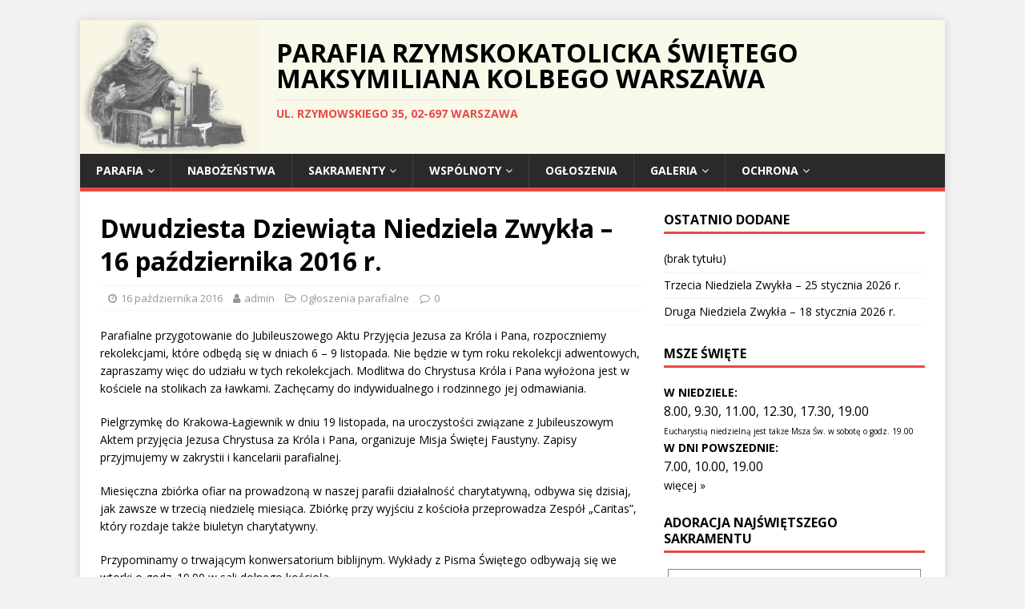

--- FILE ---
content_type: text/html; charset=UTF-8
request_url: https://www.parafia-maksymilian.waw.pl/dwudziesta-dziewiata-niedziela-zwykla-16-pazdziernika-2016-r/
body_size: 13507
content:
<!DOCTYPE html>
<html class="no-js" lang="pl-PL">
<head>
<meta charset="UTF-8">
<meta name="viewport" content="width=device-width, initial-scale=1.0">
<link rel="profile" href="https://gmpg.org/xfn/11" />
<link rel="pingback" href="https://www.parafia-maksymilian.waw.pl/xmlrpc.php" />
<title>Dwudziesta Dziewiąta Niedziela Zwykła &#8211; 16 października 2016 r. &#8211; Parafia Rzymskokatolicka  Świętego Maksymiliana Kolbego Warszawa</title>
<meta name='robots' content='max-image-preview:large' />
	<style>img:is([sizes="auto" i], [sizes^="auto," i]) { contain-intrinsic-size: 3000px 1500px }</style>
	<link rel='dns-prefetch' href='//fonts.googleapis.com' />
<link rel="alternate" type="application/rss+xml" title="Parafia Rzymskokatolicka  Świętego Maksymiliana Kolbego Warszawa &raquo; Kanał z wpisami" href="https://www.parafia-maksymilian.waw.pl/feed/" />
<link rel="alternate" type="application/rss+xml" title="Parafia Rzymskokatolicka  Świętego Maksymiliana Kolbego Warszawa &raquo; Kanał z komentarzami" href="https://www.parafia-maksymilian.waw.pl/comments/feed/" />
<link rel="alternate" type="application/rss+xml" title="Parafia Rzymskokatolicka  Świętego Maksymiliana Kolbego Warszawa &raquo; Dwudziesta Dziewiąta Niedziela Zwykła &#8211; 16 października 2016 r. Kanał z komentarzami" href="https://www.parafia-maksymilian.waw.pl/dwudziesta-dziewiata-niedziela-zwykla-16-pazdziernika-2016-r/feed/" />
<script type="text/javascript">
/* <![CDATA[ */
window._wpemojiSettings = {"baseUrl":"https:\/\/s.w.org\/images\/core\/emoji\/15.0.3\/72x72\/","ext":".png","svgUrl":"https:\/\/s.w.org\/images\/core\/emoji\/15.0.3\/svg\/","svgExt":".svg","source":{"concatemoji":"https:\/\/www.parafia-maksymilian.waw.pl\/wp-includes\/js\/wp-emoji-release.min.js?ver=6.7.4"}};
/*! This file is auto-generated */
!function(i,n){var o,s,e;function c(e){try{var t={supportTests:e,timestamp:(new Date).valueOf()};sessionStorage.setItem(o,JSON.stringify(t))}catch(e){}}function p(e,t,n){e.clearRect(0,0,e.canvas.width,e.canvas.height),e.fillText(t,0,0);var t=new Uint32Array(e.getImageData(0,0,e.canvas.width,e.canvas.height).data),r=(e.clearRect(0,0,e.canvas.width,e.canvas.height),e.fillText(n,0,0),new Uint32Array(e.getImageData(0,0,e.canvas.width,e.canvas.height).data));return t.every(function(e,t){return e===r[t]})}function u(e,t,n){switch(t){case"flag":return n(e,"\ud83c\udff3\ufe0f\u200d\u26a7\ufe0f","\ud83c\udff3\ufe0f\u200b\u26a7\ufe0f")?!1:!n(e,"\ud83c\uddfa\ud83c\uddf3","\ud83c\uddfa\u200b\ud83c\uddf3")&&!n(e,"\ud83c\udff4\udb40\udc67\udb40\udc62\udb40\udc65\udb40\udc6e\udb40\udc67\udb40\udc7f","\ud83c\udff4\u200b\udb40\udc67\u200b\udb40\udc62\u200b\udb40\udc65\u200b\udb40\udc6e\u200b\udb40\udc67\u200b\udb40\udc7f");case"emoji":return!n(e,"\ud83d\udc26\u200d\u2b1b","\ud83d\udc26\u200b\u2b1b")}return!1}function f(e,t,n){var r="undefined"!=typeof WorkerGlobalScope&&self instanceof WorkerGlobalScope?new OffscreenCanvas(300,150):i.createElement("canvas"),a=r.getContext("2d",{willReadFrequently:!0}),o=(a.textBaseline="top",a.font="600 32px Arial",{});return e.forEach(function(e){o[e]=t(a,e,n)}),o}function t(e){var t=i.createElement("script");t.src=e,t.defer=!0,i.head.appendChild(t)}"undefined"!=typeof Promise&&(o="wpEmojiSettingsSupports",s=["flag","emoji"],n.supports={everything:!0,everythingExceptFlag:!0},e=new Promise(function(e){i.addEventListener("DOMContentLoaded",e,{once:!0})}),new Promise(function(t){var n=function(){try{var e=JSON.parse(sessionStorage.getItem(o));if("object"==typeof e&&"number"==typeof e.timestamp&&(new Date).valueOf()<e.timestamp+604800&&"object"==typeof e.supportTests)return e.supportTests}catch(e){}return null}();if(!n){if("undefined"!=typeof Worker&&"undefined"!=typeof OffscreenCanvas&&"undefined"!=typeof URL&&URL.createObjectURL&&"undefined"!=typeof Blob)try{var e="postMessage("+f.toString()+"("+[JSON.stringify(s),u.toString(),p.toString()].join(",")+"));",r=new Blob([e],{type:"text/javascript"}),a=new Worker(URL.createObjectURL(r),{name:"wpTestEmojiSupports"});return void(a.onmessage=function(e){c(n=e.data),a.terminate(),t(n)})}catch(e){}c(n=f(s,u,p))}t(n)}).then(function(e){for(var t in e)n.supports[t]=e[t],n.supports.everything=n.supports.everything&&n.supports[t],"flag"!==t&&(n.supports.everythingExceptFlag=n.supports.everythingExceptFlag&&n.supports[t]);n.supports.everythingExceptFlag=n.supports.everythingExceptFlag&&!n.supports.flag,n.DOMReady=!1,n.readyCallback=function(){n.DOMReady=!0}}).then(function(){return e}).then(function(){var e;n.supports.everything||(n.readyCallback(),(e=n.source||{}).concatemoji?t(e.concatemoji):e.wpemoji&&e.twemoji&&(t(e.twemoji),t(e.wpemoji)))}))}((window,document),window._wpemojiSettings);
/* ]]> */
</script>
<link rel='stylesheet' id='twb-open-sans-css' href='https://fonts.googleapis.com/css?family=Open+Sans%3A300%2C400%2C500%2C600%2C700%2C800&#038;display=swap&#038;ver=6.7.4' type='text/css' media='all' />
<link rel='stylesheet' id='twbbwg-global-css' href='https://www.parafia-maksymilian.waw.pl/wp-content/plugins/photo-gallery/booster/assets/css/global.css?ver=1.0.0' type='text/css' media='all' />
<style id='wp-emoji-styles-inline-css' type='text/css'>

	img.wp-smiley, img.emoji {
		display: inline !important;
		border: none !important;
		box-shadow: none !important;
		height: 1em !important;
		width: 1em !important;
		margin: 0 0.07em !important;
		vertical-align: -0.1em !important;
		background: none !important;
		padding: 0 !important;
	}
</style>
<link rel='stylesheet' id='wp-block-library-css' href='https://www.parafia-maksymilian.waw.pl/wp-includes/css/dist/block-library/style.min.css?ver=6.7.4' type='text/css' media='all' />
<link rel='stylesheet' id='wp-components-css' href='https://www.parafia-maksymilian.waw.pl/wp-includes/css/dist/components/style.min.css?ver=6.7.4' type='text/css' media='all' />
<link rel='stylesheet' id='wp-preferences-css' href='https://www.parafia-maksymilian.waw.pl/wp-includes/css/dist/preferences/style.min.css?ver=6.7.4' type='text/css' media='all' />
<link rel='stylesheet' id='wp-block-editor-css' href='https://www.parafia-maksymilian.waw.pl/wp-includes/css/dist/block-editor/style.min.css?ver=6.7.4' type='text/css' media='all' />
<link rel='stylesheet' id='wp-reusable-blocks-css' href='https://www.parafia-maksymilian.waw.pl/wp-includes/css/dist/reusable-blocks/style.min.css?ver=6.7.4' type='text/css' media='all' />
<link rel='stylesheet' id='wp-patterns-css' href='https://www.parafia-maksymilian.waw.pl/wp-includes/css/dist/patterns/style.min.css?ver=6.7.4' type='text/css' media='all' />
<link rel='stylesheet' id='wp-editor-css' href='https://www.parafia-maksymilian.waw.pl/wp-includes/css/dist/editor/style.min.css?ver=6.7.4' type='text/css' media='all' />
<link rel='stylesheet' id='blocks-twoj-slideshow-style-css-css' href='https://www.parafia-maksymilian.waw.pl/wp-content/plugins/2j-slideshow/inc/addons/block/dist/blocks.style.build.css?ver=1.3.53' type='text/css' media='all' />
<style id='classic-theme-styles-inline-css' type='text/css'>
/*! This file is auto-generated */
.wp-block-button__link{color:#fff;background-color:#32373c;border-radius:9999px;box-shadow:none;text-decoration:none;padding:calc(.667em + 2px) calc(1.333em + 2px);font-size:1.125em}.wp-block-file__button{background:#32373c;color:#fff;text-decoration:none}
</style>
<style id='global-styles-inline-css' type='text/css'>
:root{--wp--preset--aspect-ratio--square: 1;--wp--preset--aspect-ratio--4-3: 4/3;--wp--preset--aspect-ratio--3-4: 3/4;--wp--preset--aspect-ratio--3-2: 3/2;--wp--preset--aspect-ratio--2-3: 2/3;--wp--preset--aspect-ratio--16-9: 16/9;--wp--preset--aspect-ratio--9-16: 9/16;--wp--preset--color--black: #000000;--wp--preset--color--cyan-bluish-gray: #abb8c3;--wp--preset--color--white: #ffffff;--wp--preset--color--pale-pink: #f78da7;--wp--preset--color--vivid-red: #cf2e2e;--wp--preset--color--luminous-vivid-orange: #ff6900;--wp--preset--color--luminous-vivid-amber: #fcb900;--wp--preset--color--light-green-cyan: #7bdcb5;--wp--preset--color--vivid-green-cyan: #00d084;--wp--preset--color--pale-cyan-blue: #8ed1fc;--wp--preset--color--vivid-cyan-blue: #0693e3;--wp--preset--color--vivid-purple: #9b51e0;--wp--preset--gradient--vivid-cyan-blue-to-vivid-purple: linear-gradient(135deg,rgba(6,147,227,1) 0%,rgb(155,81,224) 100%);--wp--preset--gradient--light-green-cyan-to-vivid-green-cyan: linear-gradient(135deg,rgb(122,220,180) 0%,rgb(0,208,130) 100%);--wp--preset--gradient--luminous-vivid-amber-to-luminous-vivid-orange: linear-gradient(135deg,rgba(252,185,0,1) 0%,rgba(255,105,0,1) 100%);--wp--preset--gradient--luminous-vivid-orange-to-vivid-red: linear-gradient(135deg,rgba(255,105,0,1) 0%,rgb(207,46,46) 100%);--wp--preset--gradient--very-light-gray-to-cyan-bluish-gray: linear-gradient(135deg,rgb(238,238,238) 0%,rgb(169,184,195) 100%);--wp--preset--gradient--cool-to-warm-spectrum: linear-gradient(135deg,rgb(74,234,220) 0%,rgb(151,120,209) 20%,rgb(207,42,186) 40%,rgb(238,44,130) 60%,rgb(251,105,98) 80%,rgb(254,248,76) 100%);--wp--preset--gradient--blush-light-purple: linear-gradient(135deg,rgb(255,206,236) 0%,rgb(152,150,240) 100%);--wp--preset--gradient--blush-bordeaux: linear-gradient(135deg,rgb(254,205,165) 0%,rgb(254,45,45) 50%,rgb(107,0,62) 100%);--wp--preset--gradient--luminous-dusk: linear-gradient(135deg,rgb(255,203,112) 0%,rgb(199,81,192) 50%,rgb(65,88,208) 100%);--wp--preset--gradient--pale-ocean: linear-gradient(135deg,rgb(255,245,203) 0%,rgb(182,227,212) 50%,rgb(51,167,181) 100%);--wp--preset--gradient--electric-grass: linear-gradient(135deg,rgb(202,248,128) 0%,rgb(113,206,126) 100%);--wp--preset--gradient--midnight: linear-gradient(135deg,rgb(2,3,129) 0%,rgb(40,116,252) 100%);--wp--preset--font-size--small: 13px;--wp--preset--font-size--medium: 20px;--wp--preset--font-size--large: 36px;--wp--preset--font-size--x-large: 42px;--wp--preset--spacing--20: 0.44rem;--wp--preset--spacing--30: 0.67rem;--wp--preset--spacing--40: 1rem;--wp--preset--spacing--50: 1.5rem;--wp--preset--spacing--60: 2.25rem;--wp--preset--spacing--70: 3.38rem;--wp--preset--spacing--80: 5.06rem;--wp--preset--shadow--natural: 6px 6px 9px rgba(0, 0, 0, 0.2);--wp--preset--shadow--deep: 12px 12px 50px rgba(0, 0, 0, 0.4);--wp--preset--shadow--sharp: 6px 6px 0px rgba(0, 0, 0, 0.2);--wp--preset--shadow--outlined: 6px 6px 0px -3px rgba(255, 255, 255, 1), 6px 6px rgba(0, 0, 0, 1);--wp--preset--shadow--crisp: 6px 6px 0px rgba(0, 0, 0, 1);}:where(.is-layout-flex){gap: 0.5em;}:where(.is-layout-grid){gap: 0.5em;}body .is-layout-flex{display: flex;}.is-layout-flex{flex-wrap: wrap;align-items: center;}.is-layout-flex > :is(*, div){margin: 0;}body .is-layout-grid{display: grid;}.is-layout-grid > :is(*, div){margin: 0;}:where(.wp-block-columns.is-layout-flex){gap: 2em;}:where(.wp-block-columns.is-layout-grid){gap: 2em;}:where(.wp-block-post-template.is-layout-flex){gap: 1.25em;}:where(.wp-block-post-template.is-layout-grid){gap: 1.25em;}.has-black-color{color: var(--wp--preset--color--black) !important;}.has-cyan-bluish-gray-color{color: var(--wp--preset--color--cyan-bluish-gray) !important;}.has-white-color{color: var(--wp--preset--color--white) !important;}.has-pale-pink-color{color: var(--wp--preset--color--pale-pink) !important;}.has-vivid-red-color{color: var(--wp--preset--color--vivid-red) !important;}.has-luminous-vivid-orange-color{color: var(--wp--preset--color--luminous-vivid-orange) !important;}.has-luminous-vivid-amber-color{color: var(--wp--preset--color--luminous-vivid-amber) !important;}.has-light-green-cyan-color{color: var(--wp--preset--color--light-green-cyan) !important;}.has-vivid-green-cyan-color{color: var(--wp--preset--color--vivid-green-cyan) !important;}.has-pale-cyan-blue-color{color: var(--wp--preset--color--pale-cyan-blue) !important;}.has-vivid-cyan-blue-color{color: var(--wp--preset--color--vivid-cyan-blue) !important;}.has-vivid-purple-color{color: var(--wp--preset--color--vivid-purple) !important;}.has-black-background-color{background-color: var(--wp--preset--color--black) !important;}.has-cyan-bluish-gray-background-color{background-color: var(--wp--preset--color--cyan-bluish-gray) !important;}.has-white-background-color{background-color: var(--wp--preset--color--white) !important;}.has-pale-pink-background-color{background-color: var(--wp--preset--color--pale-pink) !important;}.has-vivid-red-background-color{background-color: var(--wp--preset--color--vivid-red) !important;}.has-luminous-vivid-orange-background-color{background-color: var(--wp--preset--color--luminous-vivid-orange) !important;}.has-luminous-vivid-amber-background-color{background-color: var(--wp--preset--color--luminous-vivid-amber) !important;}.has-light-green-cyan-background-color{background-color: var(--wp--preset--color--light-green-cyan) !important;}.has-vivid-green-cyan-background-color{background-color: var(--wp--preset--color--vivid-green-cyan) !important;}.has-pale-cyan-blue-background-color{background-color: var(--wp--preset--color--pale-cyan-blue) !important;}.has-vivid-cyan-blue-background-color{background-color: var(--wp--preset--color--vivid-cyan-blue) !important;}.has-vivid-purple-background-color{background-color: var(--wp--preset--color--vivid-purple) !important;}.has-black-border-color{border-color: var(--wp--preset--color--black) !important;}.has-cyan-bluish-gray-border-color{border-color: var(--wp--preset--color--cyan-bluish-gray) !important;}.has-white-border-color{border-color: var(--wp--preset--color--white) !important;}.has-pale-pink-border-color{border-color: var(--wp--preset--color--pale-pink) !important;}.has-vivid-red-border-color{border-color: var(--wp--preset--color--vivid-red) !important;}.has-luminous-vivid-orange-border-color{border-color: var(--wp--preset--color--luminous-vivid-orange) !important;}.has-luminous-vivid-amber-border-color{border-color: var(--wp--preset--color--luminous-vivid-amber) !important;}.has-light-green-cyan-border-color{border-color: var(--wp--preset--color--light-green-cyan) !important;}.has-vivid-green-cyan-border-color{border-color: var(--wp--preset--color--vivid-green-cyan) !important;}.has-pale-cyan-blue-border-color{border-color: var(--wp--preset--color--pale-cyan-blue) !important;}.has-vivid-cyan-blue-border-color{border-color: var(--wp--preset--color--vivid-cyan-blue) !important;}.has-vivid-purple-border-color{border-color: var(--wp--preset--color--vivid-purple) !important;}.has-vivid-cyan-blue-to-vivid-purple-gradient-background{background: var(--wp--preset--gradient--vivid-cyan-blue-to-vivid-purple) !important;}.has-light-green-cyan-to-vivid-green-cyan-gradient-background{background: var(--wp--preset--gradient--light-green-cyan-to-vivid-green-cyan) !important;}.has-luminous-vivid-amber-to-luminous-vivid-orange-gradient-background{background: var(--wp--preset--gradient--luminous-vivid-amber-to-luminous-vivid-orange) !important;}.has-luminous-vivid-orange-to-vivid-red-gradient-background{background: var(--wp--preset--gradient--luminous-vivid-orange-to-vivid-red) !important;}.has-very-light-gray-to-cyan-bluish-gray-gradient-background{background: var(--wp--preset--gradient--very-light-gray-to-cyan-bluish-gray) !important;}.has-cool-to-warm-spectrum-gradient-background{background: var(--wp--preset--gradient--cool-to-warm-spectrum) !important;}.has-blush-light-purple-gradient-background{background: var(--wp--preset--gradient--blush-light-purple) !important;}.has-blush-bordeaux-gradient-background{background: var(--wp--preset--gradient--blush-bordeaux) !important;}.has-luminous-dusk-gradient-background{background: var(--wp--preset--gradient--luminous-dusk) !important;}.has-pale-ocean-gradient-background{background: var(--wp--preset--gradient--pale-ocean) !important;}.has-electric-grass-gradient-background{background: var(--wp--preset--gradient--electric-grass) !important;}.has-midnight-gradient-background{background: var(--wp--preset--gradient--midnight) !important;}.has-small-font-size{font-size: var(--wp--preset--font-size--small) !important;}.has-medium-font-size{font-size: var(--wp--preset--font-size--medium) !important;}.has-large-font-size{font-size: var(--wp--preset--font-size--large) !important;}.has-x-large-font-size{font-size: var(--wp--preset--font-size--x-large) !important;}
:where(.wp-block-post-template.is-layout-flex){gap: 1.25em;}:where(.wp-block-post-template.is-layout-grid){gap: 1.25em;}
:where(.wp-block-columns.is-layout-flex){gap: 2em;}:where(.wp-block-columns.is-layout-grid){gap: 2em;}
:root :where(.wp-block-pullquote){font-size: 1.5em;line-height: 1.6;}
</style>
<link rel='stylesheet' id='bwg_fonts-css' href='https://www.parafia-maksymilian.waw.pl/wp-content/plugins/photo-gallery/css/bwg-fonts/fonts.css?ver=0.0.1' type='text/css' media='all' />
<link rel='stylesheet' id='sumoselect-css' href='https://www.parafia-maksymilian.waw.pl/wp-content/plugins/photo-gallery/css/sumoselect.min.css?ver=3.4.6' type='text/css' media='all' />
<link rel='stylesheet' id='mCustomScrollbar-css' href='https://www.parafia-maksymilian.waw.pl/wp-content/plugins/photo-gallery/css/jquery.mCustomScrollbar.min.css?ver=3.1.5' type='text/css' media='all' />
<link rel='stylesheet' id='bwg_frontend-css' href='https://www.parafia-maksymilian.waw.pl/wp-content/plugins/photo-gallery/css/styles.min.css?ver=1.8.31' type='text/css' media='all' />
<link rel='stylesheet' id='mh-google-fonts-css' href='https://fonts.googleapis.com/css?family=Open+Sans:400,400italic,700,600' type='text/css' media='all' />
<link rel='stylesheet' id='mh-magazine-lite-css' href='https://www.parafia-maksymilian.waw.pl/wp-content/themes/mh-magazine-lite/style.css?ver=2.9.2' type='text/css' media='all' />
<link rel='stylesheet' id='mh-font-awesome-css' href='https://www.parafia-maksymilian.waw.pl/wp-content/themes/mh-magazine-lite/includes/font-awesome.min.css' type='text/css' media='all' />
<link rel='stylesheet' id='tablepress-default-css' href='https://www.parafia-maksymilian.waw.pl/wp-content/plugins/tablepress/css/build/default.css?ver=2.4.4' type='text/css' media='all' />
<script type="text/javascript" src="https://www.parafia-maksymilian.waw.pl/wp-includes/js/jquery/jquery.min.js?ver=3.7.1" id="jquery-core-js"></script>
<script type="text/javascript" src="https://www.parafia-maksymilian.waw.pl/wp-includes/js/jquery/jquery-migrate.min.js?ver=3.4.1" id="jquery-migrate-js"></script>
<script type="text/javascript" src="https://www.parafia-maksymilian.waw.pl/wp-content/plugins/photo-gallery/booster/assets/js/circle-progress.js?ver=1.2.2" id="twbbwg-circle-js"></script>
<script type="text/javascript" id="twbbwg-global-js-extra">
/* <![CDATA[ */
var twb = {"nonce":"da83c39ffa","ajax_url":"https:\/\/www.parafia-maksymilian.waw.pl\/wp-admin\/admin-ajax.php","plugin_url":"https:\/\/www.parafia-maksymilian.waw.pl\/wp-content\/plugins\/photo-gallery\/booster","href":"https:\/\/www.parafia-maksymilian.waw.pl\/wp-admin\/admin.php?page=twbbwg_photo-gallery"};
var twb = {"nonce":"da83c39ffa","ajax_url":"https:\/\/www.parafia-maksymilian.waw.pl\/wp-admin\/admin-ajax.php","plugin_url":"https:\/\/www.parafia-maksymilian.waw.pl\/wp-content\/plugins\/photo-gallery\/booster","href":"https:\/\/www.parafia-maksymilian.waw.pl\/wp-admin\/admin.php?page=twbbwg_photo-gallery"};
/* ]]> */
</script>
<script type="text/javascript" src="https://www.parafia-maksymilian.waw.pl/wp-content/plugins/photo-gallery/booster/assets/js/global.js?ver=1.0.0" id="twbbwg-global-js"></script>
<script type="text/javascript" src="https://www.parafia-maksymilian.waw.pl/wp-content/plugins/photo-gallery/js/jquery.sumoselect.min.js?ver=3.4.6" id="sumoselect-js"></script>
<script type="text/javascript" src="https://www.parafia-maksymilian.waw.pl/wp-content/plugins/photo-gallery/js/tocca.min.js?ver=2.0.9" id="bwg_mobile-js"></script>
<script type="text/javascript" src="https://www.parafia-maksymilian.waw.pl/wp-content/plugins/photo-gallery/js/jquery.mCustomScrollbar.concat.min.js?ver=3.1.5" id="mCustomScrollbar-js"></script>
<script type="text/javascript" src="https://www.parafia-maksymilian.waw.pl/wp-content/plugins/photo-gallery/js/jquery.fullscreen.min.js?ver=0.6.0" id="jquery-fullscreen-js"></script>
<script type="text/javascript" id="bwg_frontend-js-extra">
/* <![CDATA[ */
var bwg_objectsL10n = {"bwg_field_required":"field is required.","bwg_mail_validation":"To nie jest prawid\u0142owy adres e-mail. ","bwg_search_result":"Nie ma \u017cadnych zdj\u0119\u0107 pasuj\u0105cych do wyszukiwania.","bwg_select_tag":"Select Tag","bwg_order_by":"Order By","bwg_search":"Szukaj","bwg_show_ecommerce":"Poka\u017c sklep","bwg_hide_ecommerce":"Ukryj sklep","bwg_show_comments":"Poka\u017c komentarze","bwg_hide_comments":"Ukryj komentarze","bwg_restore":"Przywr\u00f3\u0107","bwg_maximize":"Maksymalizacji","bwg_fullscreen":"Pe\u0142ny ekran","bwg_exit_fullscreen":"Zamknij tryb pe\u0142noekranowy","bwg_search_tag":"SEARCH...","bwg_tag_no_match":"No tags found","bwg_all_tags_selected":"All tags selected","bwg_tags_selected":"tags selected","play":"Odtw\u00f3rz","pause":"Pauza","is_pro":"","bwg_play":"Odtw\u00f3rz","bwg_pause":"Pauza","bwg_hide_info":"Ukryj informacje","bwg_show_info":"Poka\u017c informacje","bwg_hide_rating":"Ukryj oceni\u0142","bwg_show_rating":"Poka\u017c ocen\u0119","ok":"Ok","cancel":"Anuluj","select_all":"Wybierz wszystkie","lazy_load":"0","lazy_loader":"https:\/\/www.parafia-maksymilian.waw.pl\/wp-content\/plugins\/photo-gallery\/images\/ajax_loader.png","front_ajax":"0","bwg_tag_see_all":"see all tags","bwg_tag_see_less":"see less tags"};
/* ]]> */
</script>
<script type="text/javascript" src="https://www.parafia-maksymilian.waw.pl/wp-content/plugins/photo-gallery/js/scripts.min.js?ver=1.8.31" id="bwg_frontend-js"></script>
<script type="text/javascript" src="https://www.parafia-maksymilian.waw.pl/wp-content/themes/mh-magazine-lite/js/scripts.js?ver=2.9.2" id="mh-scripts-js"></script>
<link rel="https://api.w.org/" href="https://www.parafia-maksymilian.waw.pl/wp-json/" /><link rel="alternate" title="JSON" type="application/json" href="https://www.parafia-maksymilian.waw.pl/wp-json/wp/v2/posts/750" /><link rel="EditURI" type="application/rsd+xml" title="RSD" href="https://www.parafia-maksymilian.waw.pl/xmlrpc.php?rsd" />
<meta name="generator" content="WordPress 6.7.4" />
<link rel="canonical" href="https://www.parafia-maksymilian.waw.pl/dwudziesta-dziewiata-niedziela-zwykla-16-pazdziernika-2016-r/" />
<link rel='shortlink' href='https://www.parafia-maksymilian.waw.pl/?p=750' />
<link rel="alternate" title="oEmbed (JSON)" type="application/json+oembed" href="https://www.parafia-maksymilian.waw.pl/wp-json/oembed/1.0/embed?url=https%3A%2F%2Fwww.parafia-maksymilian.waw.pl%2Fdwudziesta-dziewiata-niedziela-zwykla-16-pazdziernika-2016-r%2F" />
<link rel="alternate" title="oEmbed (XML)" type="text/xml+oembed" href="https://www.parafia-maksymilian.waw.pl/wp-json/oembed/1.0/embed?url=https%3A%2F%2Fwww.parafia-maksymilian.waw.pl%2Fdwudziesta-dziewiata-niedziela-zwykla-16-pazdziernika-2016-r%2F&#038;format=xml" />
<!--[if lt IE 9]>
<script src="https://www.parafia-maksymilian.waw.pl/wp-content/themes/mh-magazine-lite/js/css3-mediaqueries.js"></script>
<![endif]-->
<style type="text/css">.recentcomments a{display:inline !important;padding:0 !important;margin:0 !important;}</style><style type="text/css" id="custom-background-css">
body.custom-background { background-color: #f2f2f2; }
</style>
	<link rel="icon" href="https://www.parafia-maksymilian.waw.pl/wp-content/uploads/2016/09/cropped-dodawanie3-1-150x150.png" sizes="32x32" />
<link rel="icon" href="https://www.parafia-maksymilian.waw.pl/wp-content/uploads/2016/09/cropped-dodawanie3-1.png" sizes="192x192" />
<link rel="apple-touch-icon" href="https://www.parafia-maksymilian.waw.pl/wp-content/uploads/2016/09/cropped-dodawanie3-1.png" />
<meta name="msapplication-TileImage" content="https://www.parafia-maksymilian.waw.pl/wp-content/uploads/2016/09/cropped-dodawanie3-1.png" />
		<style type="text/css" id="wp-custom-css">
			

.mh-header-image-link{float:left}
.mh-custom-header{
background:#f8f9e9	
}

		</style>
		</head>
<body data-rsssl=1 id="mh-mobile" class="post-template-default single single-post postid-750 single-format-standard custom-background mh-right-sb" itemscope="itemscope" itemtype="https://schema.org/WebPage">
<div class="mh-container mh-container-outer">
<div class="mh-header-mobile-nav mh-clearfix"></div>
<header class="mh-header" itemscope="itemscope" itemtype="https://schema.org/WPHeader">
	<div class="mh-container mh-container-inner mh-row mh-clearfix">
		<div class="mh-custom-header mh-clearfix">
<a class="mh-header-image-link" href="https://www.parafia-maksymilian.waw.pl/" title="Parafia Rzymskokatolicka  Świętego Maksymiliana Kolbego Warszawa" rel="home">
<img class="mh-header-image" src="https://www.parafia-maksymilian.waw.pl/wp-content/uploads/2016/09/cropped-dodawanie3-1.png" height="167" width="225" alt="Parafia Rzymskokatolicka  Świętego Maksymiliana Kolbego Warszawa" />
</a>
<div class="mh-site-identity">
<div class="mh-site-logo" role="banner" itemscope="itemscope" itemtype="https://schema.org/Brand">
<div class="mh-header-text">
<a class="mh-header-text-link" href="https://www.parafia-maksymilian.waw.pl/" title="Parafia Rzymskokatolicka  Świętego Maksymiliana Kolbego Warszawa" rel="home">
<h2 class="mh-header-title">Parafia Rzymskokatolicka  Świętego Maksymiliana Kolbego Warszawa</h2>
<h3 class="mh-header-tagline">UL. RZYMOWSKIEGO 35, 02-697 WARSZAWA</h3>
</a>
</div>
</div>
</div>
</div>
	</div>
	<div class="mh-main-nav-wrap">
		<nav class="mh-navigation mh-main-nav mh-container mh-container-inner mh-clearfix" itemscope="itemscope" itemtype="https://schema.org/SiteNavigationElement">
			<div class="menu-menu-1-container"><ul id="menu-menu-1" class="menu"><li id="menu-item-3097" class="menu-item menu-item-type-custom menu-item-object-custom menu-item-has-children menu-item-3097"><a href="#">Parafia</a>
<ul class="sub-menu">
	<li id="menu-item-28" class="menu-item menu-item-type-post_type menu-item-object-page menu-item-28"><a href="https://www.parafia-maksymilian.waw.pl/patron-parafii/">Patron</a></li>
	<li id="menu-item-26" class="menu-item menu-item-type-post_type menu-item-object-page menu-item-26"><a href="https://www.parafia-maksymilian.waw.pl/historia/">Historia</a></li>
	<li id="menu-item-30" class="menu-item menu-item-type-post_type menu-item-object-page menu-item-30"><a href="https://www.parafia-maksymilian.waw.pl/teren/">Teren</a></li>
	<li id="menu-item-166" class="menu-item menu-item-type-post_type menu-item-object-page menu-item-has-children menu-item-166"><a href="https://www.parafia-maksymilian.waw.pl/duszpasterstwo/duszpasterze/">Duszpasterze</a>
	<ul class="sub-menu">
		<li id="menu-item-964" class="menu-item menu-item-type-post_type menu-item-object-page menu-item-964"><a href="https://www.parafia-maksymilian.waw.pl/duszpasterstwo/duszpasterze/duszpasterze-aktualni/">Duszpasterze aktualni</a></li>
		<li id="menu-item-963" class="menu-item menu-item-type-post_type menu-item-object-page menu-item-963"><a href="https://www.parafia-maksymilian.waw.pl/duszpasterstwo/duszpasterze/duszpasterze-niegdys-poslugujacy/">Duszpasterze niegdyś posługujący</a></li>
		<li id="menu-item-962" class="menu-item menu-item-type-post_type menu-item-object-page menu-item-962"><a href="https://www.parafia-maksymilian.waw.pl/duszpasterstwo/duszpasterze/duszpasterze-pochodzacy-z-parafii/">Duszpasterze pochodzący z parafii</a></li>
	</ul>
</li>
	<li id="menu-item-165" class="menu-item menu-item-type-post_type menu-item-object-page menu-item-165"><a href="https://www.parafia-maksymilian.waw.pl/duszpasterstwo/duszpasterstwo-w-parafii/katechizacja/">Katechizacja</a></li>
</ul>
</li>
<li id="menu-item-29" class="menu-item menu-item-type-post_type menu-item-object-page menu-item-29"><a href="https://www.parafia-maksymilian.waw.pl/porzadek-nabozenstw/">Nabożeństwa</a></li>
<li id="menu-item-56" class="menu-item menu-item-type-post_type menu-item-object-page menu-item-has-children menu-item-56"><a href="https://www.parafia-maksymilian.waw.pl/duszpasterstwo/duszpasterstwo-w-parafii/">Sakramenty</a>
<ul class="sub-menu">
	<li id="menu-item-143" class="menu-item menu-item-type-post_type menu-item-object-page menu-item-143"><a href="https://www.parafia-maksymilian.waw.pl/duszpasterstwo/duszpasterstwo-w-parafii/sakrament-chrztu/">Sakrament Chrztu</a></li>
	<li id="menu-item-142" class="menu-item menu-item-type-post_type menu-item-object-page menu-item-142"><a href="https://www.parafia-maksymilian.waw.pl/duszpasterstwo/duszpasterstwo-w-parafii/przygotowanie-dzieci-do-i-komunii-sw-i-rocznicy/">Przygotowanie dzieci do I Komunii Św.</a></li>
	<li id="menu-item-2140" class="menu-item menu-item-type-post_type menu-item-object-page menu-item-2140"><a href="https://www.parafia-maksymilian.waw.pl/duszpasterstwo/duszpasterstwo-w-parafii/przygotowanie-dzieci-do-i-rocznicy-komunii-sw/">Przygotowanie dzieci do I Rocznicy Komunii Św</a></li>
	<li id="menu-item-141" class="menu-item menu-item-type-post_type menu-item-object-page menu-item-141"><a href="https://www.parafia-maksymilian.waw.pl/duszpasterstwo/duszpasterstwo-w-parafii/sakrament-bierzmowania/">Sakrament bierzmowania</a></li>
	<li id="menu-item-140" class="menu-item menu-item-type-post_type menu-item-object-page menu-item-140"><a href="https://www.parafia-maksymilian.waw.pl/duszpasterstwo/duszpasterstwo-w-parafii/sakrament-pokuty/">Sakrament pojednania i pokuty</a></li>
	<li id="menu-item-139" class="menu-item menu-item-type-post_type menu-item-object-page menu-item-139"><a href="https://www.parafia-maksymilian.waw.pl/duszpasterstwo/duszpasterstwo-w-parafii/sakrament-namaszczenia-chorych-i-duszpasterstwo-chorych/">Sakrament namaszczenia chorych i duszpasterstwo chorych</a></li>
	<li id="menu-item-136" class="menu-item menu-item-type-post_type menu-item-object-page menu-item-136"><a href="https://www.parafia-maksymilian.waw.pl/duszpasterstwo/duszpasterstwo-w-parafii/sakrament-malzenstwa/">Sakrament małżeństwa</a></li>
</ul>
</li>
<li id="menu-item-301" class="menu-item menu-item-type-post_type menu-item-object-page menu-item-has-children menu-item-301"><a href="https://www.parafia-maksymilian.waw.pl/grupy-parafialne/grupy-formacyjne/">Wspólnoty</a>
<ul class="sub-menu">
	<li id="menu-item-329" class="menu-item menu-item-type-post_type menu-item-object-page menu-item-has-children menu-item-329"><a href="https://www.parafia-maksymilian.waw.pl/grupy-parafialne/grupy-formacyjne/">Grupy formacyjne</a>
	<ul class="sub-menu">
		<li id="menu-item-3334" class="menu-item menu-item-type-post_type menu-item-object-page menu-item-3334"><a href="https://www.parafia-maksymilian.waw.pl/oaza-dzieci-bozych/">Oaza Dzieci Bożych</a></li>
		<li id="menu-item-302" class="menu-item menu-item-type-post_type menu-item-object-page menu-item-302"><a href="https://www.parafia-maksymilian.waw.pl/grupy-parafialne/grupy-formacyjne/akcja-katolicka/">Akcja Katolicka</a></li>
		<li id="menu-item-304" class="menu-item menu-item-type-post_type menu-item-object-page menu-item-304"><a href="https://www.parafia-maksymilian.waw.pl/grupy-parafialne/grupy-formacyjne/misja-swietej-faustyny/">Misja Świętej Faustyny</a></li>
		<li id="menu-item-303" class="menu-item menu-item-type-post_type menu-item-object-page menu-item-303"><a href="https://www.parafia-maksymilian.waw.pl/grupy-parafialne/grupy-formacyjne/grupa-mlodziezowa/">Grupa młodzieżowa</a></li>
		<li id="menu-item-1147" class="menu-item menu-item-type-post_type menu-item-object-page menu-item-1147"><a href="https://www.parafia-maksymilian.waw.pl/grupy-parafialne/grupy-formacyjne/duszpasterstwo-akademickie-tratwa/">Duszpasterstwo Akademickie ?TRATWA?</a></li>
		<li id="menu-item-969" class="menu-item menu-item-type-post_type menu-item-object-page menu-item-969"><a href="https://www.parafia-maksymilian.waw.pl/grupy-parafialne/grupy-formacyjne/grupa-fides/">Grupa FIDES</a></li>
		<li id="menu-item-305" class="menu-item menu-item-type-post_type menu-item-object-page menu-item-305"><a href="https://www.parafia-maksymilian.waw.pl/grupy-parafialne/grupy-formacyjne/wspolnota-odnowy-w-duchu-swietym-sluzebnica-pana/">Wspólnota Odnowy w Duchu Świętym &#8222;Służebnica Pana&#8221;</a></li>
		<li id="menu-item-2747" class="menu-item menu-item-type-post_type menu-item-object-page menu-item-2747"><a href="https://www.parafia-maksymilian.waw.pl/grupy-parafialne/grupy-formacyjne/grupa-odnowy-w-duchu-swietym-niepokalana/">Wspólnota Odnowy w Duchu Świętym „Niepokalana”</a></li>
		<li id="menu-item-307" class="menu-item menu-item-type-post_type menu-item-object-page menu-item-307"><a href="https://www.parafia-maksymilian.waw.pl/grupy-parafialne/grupy-formacyjne/kolo-przyjaciol-radia-maryja/">Koło Przyjaciół Radia Maryja</a></li>
	</ul>
</li>
	<li id="menu-item-308" class="menu-item menu-item-type-post_type menu-item-object-page menu-item-has-children menu-item-308"><a href="https://www.parafia-maksymilian.waw.pl/grupy-parafialne/grupy-modlitewno-maryjne/">Grupy modlitewno ? maryjne</a>
	<ul class="sub-menu">
		<li id="menu-item-309" class="menu-item menu-item-type-post_type menu-item-object-page menu-item-309"><a href="https://www.parafia-maksymilian.waw.pl/grupy-parafialne/grupy-modlitewno-maryjne/zywy-rozaniec/">Żywy Różaniec</a></li>
		<li id="menu-item-310" class="menu-item menu-item-type-post_type menu-item-object-page menu-item-310"><a href="https://www.parafia-maksymilian.waw.pl/grupy-parafialne/grupy-modlitewno-maryjne/grupa-modlitewna/">Grupa modlitewna</a></li>
		<li id="menu-item-311" class="menu-item menu-item-type-post_type menu-item-object-page menu-item-311"><a href="https://www.parafia-maksymilian.waw.pl/grupy-parafialne/grupy-modlitewno-maryjne/rycerstwo-niepokalanej/">Rycerstwo Niepokalanej</a></li>
	</ul>
</li>
	<li id="menu-item-312" class="menu-item menu-item-type-post_type menu-item-object-page menu-item-has-children menu-item-312"><a href="https://www.parafia-maksymilian.waw.pl/grupy-parafialne/grupy-liturgiczne/">Grupy Liturgiczne</a>
	<ul class="sub-menu">
		<li id="menu-item-313" class="menu-item menu-item-type-post_type menu-item-object-page menu-item-313"><a href="https://www.parafia-maksymilian.waw.pl/grupy-parafialne/grupy-liturgiczne/asysta-koscielna-mezczyzn/">Asysta kościelna mężczyzn</a></li>
		<li id="menu-item-314" class="menu-item menu-item-type-post_type menu-item-object-page menu-item-314"><a href="https://www.parafia-maksymilian.waw.pl/grupy-parafialne/grupy-liturgiczne/ministranci/">Ministranci</a></li>
		<li id="menu-item-315" class="menu-item menu-item-type-post_type menu-item-object-page menu-item-315"><a href="https://www.parafia-maksymilian.waw.pl/grupy-parafialne/grupy-liturgiczne/chor-parafialny/">Chór parafialny</a></li>
		<li id="menu-item-316" class="menu-item menu-item-type-post_type menu-item-object-page menu-item-316"><a href="https://www.parafia-maksymilian.waw.pl/grupy-parafialne/grupy-liturgiczne/bielanki/">Bielanki</a></li>
		<li id="menu-item-317" class="menu-item menu-item-type-post_type menu-item-object-page menu-item-317"><a href="https://www.parafia-maksymilian.waw.pl/grupy-parafialne/grupy-liturgiczne/schola-dziecieca-i-mlodziezowa/">Schola dziecięca i młodzieżowa</a></li>
	</ul>
</li>
	<li id="menu-item-318" class="menu-item menu-item-type-post_type menu-item-object-page menu-item-has-children menu-item-318"><a href="https://www.parafia-maksymilian.waw.pl/grupy-parafialne/grupa-charytatywna/">Grupa charytatywna</a>
	<ul class="sub-menu">
		<li id="menu-item-319" class="menu-item menu-item-type-post_type menu-item-object-page menu-item-319"><a href="https://www.parafia-maksymilian.waw.pl/grupy-parafialne/grupa-charytatywna/parafialny-zespol-caritas/">Parafialny zespół ?Caritas?</a></li>
		<li id="menu-item-1352" class="menu-item menu-item-type-post_type menu-item-object-page menu-item-1352"><a href="https://www.parafia-maksymilian.waw.pl/grupy-parafialne/grupa-charytatywna/centrum-edukacyjne-rodziny/">Centrum Edukacyjne</a></li>
	</ul>
</li>
	<li id="menu-item-320" class="menu-item menu-item-type-post_type menu-item-object-page menu-item-has-children menu-item-320"><a href="https://www.parafia-maksymilian.waw.pl/grupy-parafialne/rada-parafialna/">Rada parafialna</a>
	<ul class="sub-menu">
		<li id="menu-item-321" class="menu-item menu-item-type-post_type menu-item-object-page menu-item-321"><a href="https://www.parafia-maksymilian.waw.pl/grupy-parafialne/rada-parafialna/parafialna-rada-duszpasterska/">Parafialna Rada Duszpasterska</a></li>
		<li id="menu-item-322" class="menu-item menu-item-type-post_type menu-item-object-page menu-item-322"><a href="https://www.parafia-maksymilian.waw.pl/grupy-parafialne/rada-parafialna/parafialna-rada-ekonomiczna/">Parafialna Rada Ekonomiczna</a></li>
	</ul>
</li>
</ul>
</li>
<li id="menu-item-60" class="menu-item menu-item-type-taxonomy menu-item-object-category current-post-ancestor current-menu-parent current-post-parent menu-item-60"><a href="https://www.parafia-maksymilian.waw.pl/category/ogloszenia-parafialne/">Ogłoszenia</a></li>
<li id="menu-item-43" class="menu-item menu-item-type-post_type menu-item-object-page menu-item-has-children menu-item-43"><a href="https://www.parafia-maksymilian.waw.pl/galeria/">Galeria</a>
<ul class="sub-menu">
	<li id="menu-item-3481" class="menu-item menu-item-type-post_type menu-item-object-page menu-item-3481"><a href="https://www.parafia-maksymilian.waw.pl/rok-2024/">Rok 2024</a></li>
	<li id="menu-item-3182" class="menu-item menu-item-type-post_type menu-item-object-page menu-item-3182"><a href="https://www.parafia-maksymilian.waw.pl/rok-2023/">Rok 2023</a></li>
	<li id="menu-item-2840" class="menu-item menu-item-type-post_type menu-item-object-page menu-item-2840"><a href="https://www.parafia-maksymilian.waw.pl/rok-2022/">Rok 2022</a></li>
	<li id="menu-item-2226" class="menu-item menu-item-type-post_type menu-item-object-page menu-item-2226"><a href="https://www.parafia-maksymilian.waw.pl/rok-2021/">Rok 2021</a></li>
	<li id="menu-item-1902" class="menu-item menu-item-type-post_type menu-item-object-page menu-item-1902"><a href="https://www.parafia-maksymilian.waw.pl/rok-2020/">Rok 2020</a></li>
	<li id="menu-item-1714" class="menu-item menu-item-type-post_type menu-item-object-page menu-item-1714"><a href="https://www.parafia-maksymilian.waw.pl/galeria/rok-2019/">Rok 2019</a></li>
	<li id="menu-item-1480" class="menu-item menu-item-type-post_type menu-item-object-page menu-item-1480"><a href="https://www.parafia-maksymilian.waw.pl/galeria/rok-2018/">Rok 2018</a></li>
	<li id="menu-item-983" class="menu-item menu-item-type-post_type menu-item-object-page menu-item-983"><a href="https://www.parafia-maksymilian.waw.pl/galeria/rok-2017/">Rok 2017</a></li>
	<li id="menu-item-985" class="menu-item menu-item-type-post_type menu-item-object-page menu-item-985"><a href="https://www.parafia-maksymilian.waw.pl/galeria/rok-2016/">Rok 2016</a></li>
	<li id="menu-item-984" class="menu-item menu-item-type-post_type menu-item-object-page menu-item-984"><a href="https://www.parafia-maksymilian.waw.pl/galeria/rok-2015/">Rok 2015</a></li>
	<li id="menu-item-1071" class="menu-item menu-item-type-post_type menu-item-object-page menu-item-1071"><a href="https://www.parafia-maksymilian.waw.pl/galeria/rok-2014/">Rok 2014</a></li>
	<li id="menu-item-1070" class="menu-item menu-item-type-post_type menu-item-object-page menu-item-1070"><a href="https://www.parafia-maksymilian.waw.pl/galeria/rok-2013/">Rok 2013</a></li>
	<li id="menu-item-1069" class="menu-item menu-item-type-post_type menu-item-object-page menu-item-1069"><a href="https://www.parafia-maksymilian.waw.pl/galeria/rok-2012/">Rok 2012</a></li>
	<li id="menu-item-1068" class="menu-item menu-item-type-post_type menu-item-object-page menu-item-1068"><a href="https://www.parafia-maksymilian.waw.pl/galeria/rok-2011/">Rok 2011</a></li>
	<li id="menu-item-1067" class="menu-item menu-item-type-post_type menu-item-object-page menu-item-1067"><a href="https://www.parafia-maksymilian.waw.pl/galeria/rok-2010/">Rok 2010</a></li>
	<li id="menu-item-1066" class="menu-item menu-item-type-post_type menu-item-object-page menu-item-1066"><a href="https://www.parafia-maksymilian.waw.pl/galeria/rok-2009/">Rok 2009</a></li>
	<li id="menu-item-1065" class="menu-item menu-item-type-post_type menu-item-object-page menu-item-1065"><a href="https://www.parafia-maksymilian.waw.pl/galeria/rok-2008/">Rok 2008</a></li>
	<li id="menu-item-1064" class="menu-item menu-item-type-post_type menu-item-object-page menu-item-1064"><a href="https://www.parafia-maksymilian.waw.pl/galeria/rok-2007/">Rok 2007</a></li>
	<li id="menu-item-1063" class="menu-item menu-item-type-post_type menu-item-object-page menu-item-1063"><a href="https://www.parafia-maksymilian.waw.pl/galeria/rok-2006/">Rok 2006</a></li>
	<li id="menu-item-1062" class="menu-item menu-item-type-post_type menu-item-object-page menu-item-1062"><a href="https://www.parafia-maksymilian.waw.pl/galeria/rok-2005/">Rok 2005</a></li>
	<li id="menu-item-1061" class="menu-item menu-item-type-post_type menu-item-object-page menu-item-1061"><a href="https://www.parafia-maksymilian.waw.pl/galeria/rok-2004/">Rok 2004</a></li>
	<li id="menu-item-1060" class="menu-item menu-item-type-post_type menu-item-object-page menu-item-1060"><a href="https://www.parafia-maksymilian.waw.pl/galeria/rok-2003/">Rok 2003</a></li>
	<li id="menu-item-1059" class="menu-item menu-item-type-post_type menu-item-object-page menu-item-1059"><a href="https://www.parafia-maksymilian.waw.pl/galeria/rok-2002/">Rok 2002</a></li>
	<li id="menu-item-1058" class="menu-item menu-item-type-post_type menu-item-object-page menu-item-1058"><a href="https://www.parafia-maksymilian.waw.pl/galeria/rok-2001/">Rok 2001</a></li>
	<li id="menu-item-1057" class="menu-item menu-item-type-post_type menu-item-object-page menu-item-1057"><a href="https://www.parafia-maksymilian.waw.pl/galeria/rok-2000/">Rok 2000</a></li>
	<li id="menu-item-1056" class="menu-item menu-item-type-post_type menu-item-object-page menu-item-1056"><a href="https://www.parafia-maksymilian.waw.pl/galeria/rok-1999/">Rok 1999</a></li>
</ul>
</li>
<li id="menu-item-3554" class="menu-item menu-item-type-custom menu-item-object-custom menu-item-has-children menu-item-3554"><a href="#">Ochrona</a>
<ul class="sub-menu">
	<li id="menu-item-3555" class="menu-item menu-item-type-post_type menu-item-object-page menu-item-3555"><a href="https://www.parafia-maksymilian.waw.pl/standardy-ochrony-dzieci/">Standardy ochrony dzieci</a></li>
</ul>
</li>
</ul></div>		</nav>
	</div>
</header><div class="mh-wrapper mh-clearfix">
	<div id="main-content" class="mh-content" role="main" itemprop="mainContentOfPage"><article id="post-750" class="post-750 post type-post status-publish format-standard hentry category-ogloszenia-parafialne">
	<header class="entry-header mh-clearfix"><h1 class="entry-title">Dwudziesta Dziewiąta Niedziela Zwykła &#8211; 16 października 2016 r.</h1><p class="mh-meta entry-meta">
<span class="entry-meta-date updated"><i class="fa fa-clock-o"></i><a href="https://www.parafia-maksymilian.waw.pl/2016/10/">16 października 2016</a></span>
<span class="entry-meta-author author vcard"><i class="fa fa-user"></i><a class="fn" href="https://www.parafia-maksymilian.waw.pl/author/admin/">admin</a></span>
<span class="entry-meta-categories"><i class="fa fa-folder-open-o"></i><a href="https://www.parafia-maksymilian.waw.pl/category/ogloszenia-parafialne/" rel="category tag">Ogłoszenia parafialne</a></span>
<span class="entry-meta-comments"><i class="fa fa-comment-o"></i><a class="mh-comment-scroll" href="https://www.parafia-maksymilian.waw.pl/dwudziesta-dziewiata-niedziela-zwykla-16-pazdziernika-2016-r/#mh-comments">0</a></span>
</p>
	</header>
		<div class="entry-content mh-clearfix"><p>Parafialne przygotowanie do Jubileuszowego Aktu Przyjęcia Jezusa za Króla i Pana, rozpoczniemy rekolekcjami, które odbędą się w dniach 6 &#8211; 9 listopada. Nie będzie w tym roku rekolekcji adwentowych, zapraszamy więc do udziału w tych rekolekcjach. Modlitwa do Chrystusa Króla i Pana wyłożona jest w kościele na stolikach za ławkami.  Zachęcamy  do  indywidualnego  i  rodzinnego  jej  odmawiania.</p>
<p>Pielgrzymkę do Krakowa-Łagiewnik w dniu 19 listopada, na uroczystości związane z Jubileuszowym Aktem przyjęcia Jezusa Chrystusa za Króla i Pana, organizuje Misja Świętej  Faustyny.  Zapisy  przyjmujemy  w  zakrystii  i  kancelarii  parafialnej.</p>
<p>Miesięczna zbiórka ofiar na prowadzoną w naszej parafii działalność charytatywną, odbywa się dzisiaj, jak zawsze w trzecią niedzielę miesiąca. Zbiórkę przy wyjściu z kościoła przeprowadza Zespół &#8222;Caritas&#8221;, który rozdaje także biuletyn charytatywny.</p>
<p>Przypominamy o trwającym konwersatorium biblijnym. Wykłady z Pisma Świętego odbywają  się  we  wtorki  o  godz. 19.00  w  sali  dolnego  kościoła.</p>
<p>Spotkanie Koła Przyjaciół Radia Maryja we wtorek &#8211; 18 października  o  godz. 19.45 w  sali  na  pierwszym  piętrze  plebanii.</p>
<p>Liturgiczne wspomnienie Bł. Ks. Jerzego Popiełuszki obchodzimy w środę &#8211; 19 października. W tym dniu odbędzie się uroczystość umieszczenia, przy ołtarzu Św. Maksymiliana, relikwii Bł. Ks. Jerzego Popiełuszki. Uroczystości o godz. 19.00 przewodniczył będzie Ojciec Gabriel Bartoszewski &#8211; kapucyn, który był postulatorem procesu  beatyfikacyjnego  Ks. Jerzego Popiełuszki  na  poziomie  diecezjalnym.</p>
<p>Liturgiczne wspomnienie Św. Jana Pawła II  obchodzimy  w  sobotę &#8211; 22 października.</p>
<p>Przyjmujemy  na  &#8222; wypominki &#8221;  za  zmarłych.<br />
&#8211; za poleconych na wypominki roczne &#8211; modlimy się w każdy poniedziałek o 18.30.<br />
&#8211; za poleconych na Mszę roczną &#8211; odprawiamy Msze w I soboty miesiąca o 19.00.<br />
&#8211; za poleconych na wypominki jednorazowe &#8211; modlimy się 2 XI po Mszy o 10.00.<br />
Na  wypominki  przyjmujemy  w  zakrystii  i  w  kancelarii  parafialnej.</p>
<p>Zebranie Parafialnej Rady Duszpasterskiej planowane na następną niedzielę odbędzie się za miesiąc &#8211; 20 listopada a jego tematem będzie program duszpasterski na 2017 r.</p>
<p>Spotkanie rodziców wraz z dziećmi, które przygotowują się do Rocznicy I Komunii św. w przyszłą niedzielę &#8211; 23 października o godz. 12.00  w sali  dolnego  kościoła. </p>
<p>Prasa katolicka wyłożona jest na stoliku za środkowym rzędem ławek. Opłatę za gazety  składamy  do  puszki,  która  się  tam  znajduje.</p>
<p>Dziękujemy rodzicom bierzmowanej młodzieży za fundację puszki komunijnej oraz za indywidualne ofiary na potrzeby gospodarcze w parafii, które w ostatnim tygodniu złożyły 2 rodziny. Ofiarodawcom  składamy  serdeczne &#8222;Bóg zapłać&#8221;.</p>
<p>KONWERSATORIUM BIBLIJNE &#8211; 2016 rok<br />
Temat I semestru: &#8230;zanim przyszedł Jezus &#8230;<br />
wtorki, godz. 19.00 &#8211; sala dolnego kościoła<br />
prowadzi &#8211; ks. dr Andrzej Bosowski</p>
<p>18 X	Religia Mojżeszowa.</p>
<p>25 X	Okres tzw. &#8222;sędziów Izraela&#8221;.</p>
<p>przerwa rekolekcyjna</p>
<p>15 XI Zjednoczone królestwo &#8211; wielcy królowie: Saul, Dawid i Salomon.</p>
<p>22 XI Rozłamy polityczne i pierwsza niewola.</p>
<p>29 XI Dekret Cyrusa (538 p.n.e.) i powrót z niewoli.</p>
<p>6 XII	Aleksander Wielki na Bliskim Wschodzie.</p>
<p>przerwa adwentowa</p>
<p>20 XII Wojny Machabejskie.</p>
<p>przerwa świąteczna</p>
	</div></article><nav class="mh-post-nav mh-row mh-clearfix" itemscope="itemscope" itemtype="https://schema.org/SiteNavigationElement">
<div class="mh-col-1-2 mh-post-nav-item mh-post-nav-prev">
<a href="https://www.parafia-maksymilian.waw.pl/dwudziesta-osma-niedziela-zwykla-9-pazdziernika-2016-r/" rel="prev"><span>Previous</span><p>Dwudziesta Ósma Niedziela Zwykła &#8211; 9 października 2016 r.</p></a></div>
<div class="mh-col-1-2 mh-post-nav-item mh-post-nav-next">
<a href="https://www.parafia-maksymilian.waw.pl/trzydziesta-niedziela-zwykla-23-pazdziernika-2016-r/" rel="next"><span>Next</span><p>Trzydziesta Niedziela Zwykła &#8211; 23 października 2016 r.</p></a></div>
</nav>
	</div>
	<aside class="mh-widget-col-1 mh-sidebar" itemscope="itemscope" itemtype="https://schema.org/WPSideBar">
		<div id="recent-posts-4" class="mh-widget widget_recent_entries">
		<h4 class="mh-widget-title"><span class="mh-widget-title-inner">Ostatnio dodane</span></h4>
		<ul>
											<li>
					<a href="https://www.parafia-maksymilian.waw.pl/3913-2/">(brak tytułu)</a>
									</li>
											<li>
					<a href="https://www.parafia-maksymilian.waw.pl/trzecia-niedziela-zwykla-25-stycznia-2026-r/">Trzecia Niedziela Zwykła – 25 stycznia 2026 r.</a>
									</li>
											<li>
					<a href="https://www.parafia-maksymilian.waw.pl/druga-niedziela-zwykla-18-stycznia-2026-r/">Druga Niedziela Zwykła – 18 stycznia 2026 r.</a>
									</li>
					</ul>

		</div><div id="text-2" class="mh-widget widget_text"><h4 class="mh-widget-title"><span class="mh-widget-title-inner">Msze Święte</span></h4>			<div class="textwidget"><strong>W NIEDZIELE:</strong> <br>
<span style="font-size:16px;">8.00, 9.30, 11.00, 12.30, 17.30, 19.00 </span><br>

<span style="font-size:10px">Eucharystią niedzielną jest także Msza Św. w sobotę o godz. 19.00</span>
<br>
<strong>W DNI POWSZEDNIE:</strong> <br>
<span style="font-size:16px;">7.00, 10.00, 19.00</span>
<br>
<span class="text-xs-right">
<a href="/porzadek-nabozenstw/" style="pull-right">więcej &raquo; </a>
</span></div>
		</div><div id="text-6" class="mh-widget widget_text"><h4 class="mh-widget-title"><span class="mh-widget-title-inner">Adoracja Najświętszego Sakramentu</span></h4>			<div class="textwidget"><a href="https://www.parafia-maksymilian.waw.pl/adoracja-najswietszego-sakramentu/" style="display:block;text-align:center;padding:20px;margin:5px;border:#888 solid 1px;"> <strong>Zapisz się na dyżur w Kaplicy Adoracyjnej  <br> Kliknij tutaj</strong></a></div>
		</div><div id="text-4" class="mh-widget widget_text"><h4 class="mh-widget-title"><span class="mh-widget-title-inner">Spowiedź</span></h4>			<div class="textwidget"><strong>W NIEDZIELE:</strong> <br>

15 minut przed każdą Mszą świętą.<br>

Dniem spowiedzi jest także każdy pierwszy piątek miesiąca w godz. od 18.00 do 19.00 i dni rekolekcji adwentowych i wielkopostnych. <br>
<br>
<strong>W DNI POWSZEDNIE:</strong> <br>
15 minut przed każdą Mszą świętą 
<br>


</div>
		</div><div id="text-3" class="mh-widget widget_text"><h4 class="mh-widget-title"><span class="mh-widget-title-inner">Kancelaria Parafialna</span></h4>			<div class="textwidget">Czynna:<br>
poniedziałki: 19.30-20.30 <br>
od wtorku do piątku: 9.00-10.00 i 17.00-18.30
<br>
Ks. proboszcz przyjmuje w kancelarii <br>
w poniedziałki w godz.: 19.30-20.30 <br>
tel. 22 843-91-21 <br>

</div>
		</div><div id="text-5" class="mh-widget widget_text"><h4 class="mh-widget-title"><span class="mh-widget-title-inner">Kontakt</span></h4>			<div class="textwidget">ul. Rzymowskiego 35 <br>
02-697 Warszawa <br>
tel. 22 843-91-21<br>
(czynny w godzinach urzędowania kancelarii parafialnej)
<br>
kancelaria@parafia-maksymilian.waw.pl<br>
<br>
<strong>Konto parafialne:</strong> <br>
Parafia św. Maksymiliana<br>
Alior Bank <br>
37 2490 0005 0000 4530 8288 2424  <br></div>
		</div><div id="nav_menu-2" class="mh-widget widget_nav_menu"><h4 class="mh-widget-title"><span class="mh-widget-title-inner">Ważne strony</span></h4><div class="menu-wazne-strony-container"><ul id="menu-wazne-strony" class="menu"><li id="menu-item-951" class="menu-item menu-item-type-custom menu-item-object-custom menu-item-951"><a target="_blank" href="http://archwwa.pl/">Archidiecezja Warszawska</a></li>
<li id="menu-item-995" class="menu-item menu-item-type-custom menu-item-object-custom menu-item-995"><a target="_blank" href="http://episkopat.pl/">Episkopat Polski</a></li>
<li id="menu-item-996" class="menu-item menu-item-type-custom menu-item-object-custom menu-item-996"><a target="_blank" href="http://system.ekai.pl/kair/">Katolicka Agencja Informacyjna</a></li>
<li id="menu-item-1079" class="menu-item menu-item-type-custom menu-item-object-custom menu-item-1079"><a target="_blank" href="http://pl.radiovaticana.va/">Radio Vaticana</a></li>
<li id="menu-item-997" class="menu-item menu-item-type-custom menu-item-object-custom menu-item-997"><a target="_blank" href="http://www.radiomaryja.pl/">Radio Maryja</a></li>
<li id="menu-item-1000" class="menu-item menu-item-type-custom menu-item-object-custom menu-item-1000"><a target="_blank" href="http://twojabiblia.pl/czytanie">Liturgia na dziś</a></li>
<li id="menu-item-1173" class="menu-item menu-item-type-custom menu-item-object-custom menu-item-1173"><a target="_blank" href="http://brewiarz.pl">Liturgia Godzin</a></li>
<li id="menu-item-1003" class="menu-item menu-item-type-custom menu-item-object-custom menu-item-1003"><a target="_blank" href="http://warszawa.caritas.pl/">Caritas Archidiecezji Warszawskiej</a></li>
<li id="menu-item-1004" class="menu-item menu-item-type-custom menu-item-object-custom menu-item-1004"><a target="_blank" href="http://www.fundacjacer.pl/">Fundacja Centrum Edukacji Rodziny</a></li>
<li id="menu-item-1171" class="menu-item menu-item-type-custom menu-item-object-custom menu-item-1171"><a target="_blank" href="http://niezbednik.niedziela.pl">Tygodnik NIEDZIELA</a></li>
<li id="menu-item-1172" class="menu-item menu-item-type-custom menu-item-object-custom menu-item-1172"><a target="_blank" href="http://opoka.org.pl">OPOKA</a></li>
<li id="menu-item-1005" class="menu-item menu-item-type-custom menu-item-object-custom menu-item-1005"><a target="_blank" href="http://www.tobiasz24.pl">Zakład Pogrzebowy TOBIASZ</a></li>
</ul></div></div><div id="nav_menu-4" class="mh-widget widget_nav_menu"><h4 class="mh-widget-title"><span class="mh-widget-title-inner">Polecamy</span></h4><div class="menu-polecamy-container"><ul id="menu-polecamy" class="menu"><li id="menu-item-2156" class="menu-item menu-item-type-custom menu-item-object-custom menu-item-2156"><a href="https://www.parafia-maksymilian.waw.pl/duszpasterstwo/duszpasterstwo-w-parafii/przygotowanie-dzieci-do-i-komunii-sw-i-rocznicy/">Przygotowanie do I Komunii Świętej</a></li>
</ul></div></div><div id="search-2" class="mh-widget widget_search"><form role="search" method="get" class="search-form" action="https://www.parafia-maksymilian.waw.pl/">
				<label>
					<span class="screen-reader-text">Szukaj:</span>
					<input type="search" class="search-field" placeholder="Szukaj &hellip;" value="" name="s" />
				</label>
				<input type="submit" class="search-submit" value="Szukaj" />
			</form></div>
		<div id="recent-posts-2" class="mh-widget widget_recent_entries">
		<h4 class="mh-widget-title"><span class="mh-widget-title-inner">Ostatnie wpisy</span></h4>
		<ul>
											<li>
					<a href="https://www.parafia-maksymilian.waw.pl/3913-2/">(brak tytułu)</a>
									</li>
											<li>
					<a href="https://www.parafia-maksymilian.waw.pl/trzecia-niedziela-zwykla-25-stycznia-2026-r/">Trzecia Niedziela Zwykła – 25 stycznia 2026 r.</a>
									</li>
											<li>
					<a href="https://www.parafia-maksymilian.waw.pl/druga-niedziela-zwykla-18-stycznia-2026-r/">Druga Niedziela Zwykła – 18 stycznia 2026 r.</a>
									</li>
											<li>
					<a href="https://www.parafia-maksymilian.waw.pl/swieto-chrztu-panskiego-11-stycznia-2026-r/">Święto Chrztu Pańskiego – 11 stycznia 2026 r.</a>
									</li>
											<li>
					<a href="https://www.parafia-maksymilian.waw.pl/druga-niedziela-po-narodzeniu-panskim-4-stycznia-2025-r/">Druga Niedziela Po Narodzeniu Pańskim – 4 stycznia 2026 r.</a>
									</li>
					</ul>

		</div><div id="recent-comments-2" class="mh-widget widget_recent_comments"><h4 class="mh-widget-title"><span class="mh-widget-title-inner">Najnowsze komentarze</span></h4><ul id="recentcomments"></ul></div><div id="archives-2" class="mh-widget widget_archive"><h4 class="mh-widget-title"><span class="mh-widget-title-inner">Archiwa</span></h4>
			<ul>
					<li><a href='https://www.parafia-maksymilian.waw.pl/2026/01/'>styczeń 2026</a></li>
	<li><a href='https://www.parafia-maksymilian.waw.pl/2025/12/'>grudzień 2025</a></li>
	<li><a href='https://www.parafia-maksymilian.waw.pl/2025/11/'>listopad 2025</a></li>
	<li><a href='https://www.parafia-maksymilian.waw.pl/2025/10/'>październik 2025</a></li>
	<li><a href='https://www.parafia-maksymilian.waw.pl/2025/09/'>wrzesień 2025</a></li>
	<li><a href='https://www.parafia-maksymilian.waw.pl/2025/08/'>sierpień 2025</a></li>
	<li><a href='https://www.parafia-maksymilian.waw.pl/2025/07/'>lipiec 2025</a></li>
	<li><a href='https://www.parafia-maksymilian.waw.pl/2025/06/'>czerwiec 2025</a></li>
	<li><a href='https://www.parafia-maksymilian.waw.pl/2025/05/'>maj 2025</a></li>
	<li><a href='https://www.parafia-maksymilian.waw.pl/2025/04/'>kwiecień 2025</a></li>
	<li><a href='https://www.parafia-maksymilian.waw.pl/2025/03/'>marzec 2025</a></li>
	<li><a href='https://www.parafia-maksymilian.waw.pl/2025/02/'>luty 2025</a></li>
	<li><a href='https://www.parafia-maksymilian.waw.pl/2025/01/'>styczeń 2025</a></li>
	<li><a href='https://www.parafia-maksymilian.waw.pl/2024/12/'>grudzień 2024</a></li>
	<li><a href='https://www.parafia-maksymilian.waw.pl/2024/11/'>listopad 2024</a></li>
	<li><a href='https://www.parafia-maksymilian.waw.pl/2024/10/'>październik 2024</a></li>
	<li><a href='https://www.parafia-maksymilian.waw.pl/2024/09/'>wrzesień 2024</a></li>
	<li><a href='https://www.parafia-maksymilian.waw.pl/2024/08/'>sierpień 2024</a></li>
	<li><a href='https://www.parafia-maksymilian.waw.pl/2024/07/'>lipiec 2024</a></li>
	<li><a href='https://www.parafia-maksymilian.waw.pl/2024/06/'>czerwiec 2024</a></li>
	<li><a href='https://www.parafia-maksymilian.waw.pl/2024/05/'>maj 2024</a></li>
	<li><a href='https://www.parafia-maksymilian.waw.pl/2024/04/'>kwiecień 2024</a></li>
	<li><a href='https://www.parafia-maksymilian.waw.pl/2024/03/'>marzec 2024</a></li>
	<li><a href='https://www.parafia-maksymilian.waw.pl/2024/02/'>luty 2024</a></li>
	<li><a href='https://www.parafia-maksymilian.waw.pl/2024/01/'>styczeń 2024</a></li>
	<li><a href='https://www.parafia-maksymilian.waw.pl/2023/12/'>grudzień 2023</a></li>
	<li><a href='https://www.parafia-maksymilian.waw.pl/2023/11/'>listopad 2023</a></li>
	<li><a href='https://www.parafia-maksymilian.waw.pl/2023/10/'>październik 2023</a></li>
	<li><a href='https://www.parafia-maksymilian.waw.pl/2023/09/'>wrzesień 2023</a></li>
	<li><a href='https://www.parafia-maksymilian.waw.pl/2023/08/'>sierpień 2023</a></li>
	<li><a href='https://www.parafia-maksymilian.waw.pl/2023/07/'>lipiec 2023</a></li>
	<li><a href='https://www.parafia-maksymilian.waw.pl/2023/06/'>czerwiec 2023</a></li>
	<li><a href='https://www.parafia-maksymilian.waw.pl/2023/05/'>maj 2023</a></li>
	<li><a href='https://www.parafia-maksymilian.waw.pl/2023/04/'>kwiecień 2023</a></li>
	<li><a href='https://www.parafia-maksymilian.waw.pl/2023/03/'>marzec 2023</a></li>
	<li><a href='https://www.parafia-maksymilian.waw.pl/2023/02/'>luty 2023</a></li>
	<li><a href='https://www.parafia-maksymilian.waw.pl/2023/01/'>styczeń 2023</a></li>
	<li><a href='https://www.parafia-maksymilian.waw.pl/2022/12/'>grudzień 2022</a></li>
	<li><a href='https://www.parafia-maksymilian.waw.pl/2022/11/'>listopad 2022</a></li>
	<li><a href='https://www.parafia-maksymilian.waw.pl/2022/10/'>październik 2022</a></li>
	<li><a href='https://www.parafia-maksymilian.waw.pl/2022/09/'>wrzesień 2022</a></li>
	<li><a href='https://www.parafia-maksymilian.waw.pl/2022/08/'>sierpień 2022</a></li>
	<li><a href='https://www.parafia-maksymilian.waw.pl/2022/07/'>lipiec 2022</a></li>
	<li><a href='https://www.parafia-maksymilian.waw.pl/2022/06/'>czerwiec 2022</a></li>
	<li><a href='https://www.parafia-maksymilian.waw.pl/2022/05/'>maj 2022</a></li>
	<li><a href='https://www.parafia-maksymilian.waw.pl/2022/04/'>kwiecień 2022</a></li>
	<li><a href='https://www.parafia-maksymilian.waw.pl/2022/03/'>marzec 2022</a></li>
	<li><a href='https://www.parafia-maksymilian.waw.pl/2022/02/'>luty 2022</a></li>
	<li><a href='https://www.parafia-maksymilian.waw.pl/2022/01/'>styczeń 2022</a></li>
	<li><a href='https://www.parafia-maksymilian.waw.pl/2021/12/'>grudzień 2021</a></li>
	<li><a href='https://www.parafia-maksymilian.waw.pl/2021/11/'>listopad 2021</a></li>
	<li><a href='https://www.parafia-maksymilian.waw.pl/2021/10/'>październik 2021</a></li>
	<li><a href='https://www.parafia-maksymilian.waw.pl/2021/09/'>wrzesień 2021</a></li>
	<li><a href='https://www.parafia-maksymilian.waw.pl/2021/08/'>sierpień 2021</a></li>
	<li><a href='https://www.parafia-maksymilian.waw.pl/2021/07/'>lipiec 2021</a></li>
	<li><a href='https://www.parafia-maksymilian.waw.pl/2021/06/'>czerwiec 2021</a></li>
	<li><a href='https://www.parafia-maksymilian.waw.pl/2021/05/'>maj 2021</a></li>
	<li><a href='https://www.parafia-maksymilian.waw.pl/2021/04/'>kwiecień 2021</a></li>
	<li><a href='https://www.parafia-maksymilian.waw.pl/2021/03/'>marzec 2021</a></li>
	<li><a href='https://www.parafia-maksymilian.waw.pl/2021/02/'>luty 2021</a></li>
	<li><a href='https://www.parafia-maksymilian.waw.pl/2021/01/'>styczeń 2021</a></li>
	<li><a href='https://www.parafia-maksymilian.waw.pl/2020/12/'>grudzień 2020</a></li>
	<li><a href='https://www.parafia-maksymilian.waw.pl/2020/11/'>listopad 2020</a></li>
	<li><a href='https://www.parafia-maksymilian.waw.pl/2020/10/'>październik 2020</a></li>
	<li><a href='https://www.parafia-maksymilian.waw.pl/2020/09/'>wrzesień 2020</a></li>
	<li><a href='https://www.parafia-maksymilian.waw.pl/2020/08/'>sierpień 2020</a></li>
	<li><a href='https://www.parafia-maksymilian.waw.pl/2020/07/'>lipiec 2020</a></li>
	<li><a href='https://www.parafia-maksymilian.waw.pl/2020/06/'>czerwiec 2020</a></li>
	<li><a href='https://www.parafia-maksymilian.waw.pl/2020/05/'>maj 2020</a></li>
	<li><a href='https://www.parafia-maksymilian.waw.pl/2020/04/'>kwiecień 2020</a></li>
	<li><a href='https://www.parafia-maksymilian.waw.pl/2020/03/'>marzec 2020</a></li>
	<li><a href='https://www.parafia-maksymilian.waw.pl/2020/02/'>luty 2020</a></li>
	<li><a href='https://www.parafia-maksymilian.waw.pl/2020/01/'>styczeń 2020</a></li>
	<li><a href='https://www.parafia-maksymilian.waw.pl/2019/12/'>grudzień 2019</a></li>
	<li><a href='https://www.parafia-maksymilian.waw.pl/2019/11/'>listopad 2019</a></li>
	<li><a href='https://www.parafia-maksymilian.waw.pl/2019/10/'>październik 2019</a></li>
	<li><a href='https://www.parafia-maksymilian.waw.pl/2019/09/'>wrzesień 2019</a></li>
	<li><a href='https://www.parafia-maksymilian.waw.pl/2019/08/'>sierpień 2019</a></li>
	<li><a href='https://www.parafia-maksymilian.waw.pl/2019/07/'>lipiec 2019</a></li>
	<li><a href='https://www.parafia-maksymilian.waw.pl/2019/06/'>czerwiec 2019</a></li>
	<li><a href='https://www.parafia-maksymilian.waw.pl/2019/05/'>maj 2019</a></li>
	<li><a href='https://www.parafia-maksymilian.waw.pl/2019/04/'>kwiecień 2019</a></li>
	<li><a href='https://www.parafia-maksymilian.waw.pl/2019/03/'>marzec 2019</a></li>
	<li><a href='https://www.parafia-maksymilian.waw.pl/2019/02/'>luty 2019</a></li>
	<li><a href='https://www.parafia-maksymilian.waw.pl/2019/01/'>styczeń 2019</a></li>
	<li><a href='https://www.parafia-maksymilian.waw.pl/2018/12/'>grudzień 2018</a></li>
	<li><a href='https://www.parafia-maksymilian.waw.pl/2018/11/'>listopad 2018</a></li>
	<li><a href='https://www.parafia-maksymilian.waw.pl/2018/10/'>październik 2018</a></li>
	<li><a href='https://www.parafia-maksymilian.waw.pl/2018/09/'>wrzesień 2018</a></li>
	<li><a href='https://www.parafia-maksymilian.waw.pl/2018/08/'>sierpień 2018</a></li>
	<li><a href='https://www.parafia-maksymilian.waw.pl/2018/07/'>lipiec 2018</a></li>
	<li><a href='https://www.parafia-maksymilian.waw.pl/2018/06/'>czerwiec 2018</a></li>
	<li><a href='https://www.parafia-maksymilian.waw.pl/2018/05/'>maj 2018</a></li>
	<li><a href='https://www.parafia-maksymilian.waw.pl/2018/04/'>kwiecień 2018</a></li>
	<li><a href='https://www.parafia-maksymilian.waw.pl/2018/03/'>marzec 2018</a></li>
	<li><a href='https://www.parafia-maksymilian.waw.pl/2018/02/'>luty 2018</a></li>
	<li><a href='https://www.parafia-maksymilian.waw.pl/2018/01/'>styczeń 2018</a></li>
	<li><a href='https://www.parafia-maksymilian.waw.pl/2017/12/'>grudzień 2017</a></li>
	<li><a href='https://www.parafia-maksymilian.waw.pl/2017/11/'>listopad 2017</a></li>
	<li><a href='https://www.parafia-maksymilian.waw.pl/2017/10/'>październik 2017</a></li>
	<li><a href='https://www.parafia-maksymilian.waw.pl/2017/09/'>wrzesień 2017</a></li>
	<li><a href='https://www.parafia-maksymilian.waw.pl/2017/08/'>sierpień 2017</a></li>
	<li><a href='https://www.parafia-maksymilian.waw.pl/2017/07/'>lipiec 2017</a></li>
	<li><a href='https://www.parafia-maksymilian.waw.pl/2017/06/'>czerwiec 2017</a></li>
	<li><a href='https://www.parafia-maksymilian.waw.pl/2017/05/'>maj 2017</a></li>
	<li><a href='https://www.parafia-maksymilian.waw.pl/2017/04/'>kwiecień 2017</a></li>
	<li><a href='https://www.parafia-maksymilian.waw.pl/2017/03/'>marzec 2017</a></li>
	<li><a href='https://www.parafia-maksymilian.waw.pl/2017/02/'>luty 2017</a></li>
	<li><a href='https://www.parafia-maksymilian.waw.pl/2017/01/'>styczeń 2017</a></li>
	<li><a href='https://www.parafia-maksymilian.waw.pl/2016/12/'>grudzień 2016</a></li>
	<li><a href='https://www.parafia-maksymilian.waw.pl/2016/11/'>listopad 2016</a></li>
	<li><a href='https://www.parafia-maksymilian.waw.pl/2016/10/'>październik 2016</a></li>
	<li><a href='https://www.parafia-maksymilian.waw.pl/2016/09/'>wrzesień 2016</a></li>
	<li><a href='https://www.parafia-maksymilian.waw.pl/2016/08/'>sierpień 2016</a></li>
	<li><a href='https://www.parafia-maksymilian.waw.pl/2016/07/'>lipiec 2016</a></li>
	<li><a href='https://www.parafia-maksymilian.waw.pl/2016/06/'>czerwiec 2016</a></li>
	<li><a href='https://www.parafia-maksymilian.waw.pl/2016/05/'>maj 2016</a></li>
	<li><a href='https://www.parafia-maksymilian.waw.pl/2016/04/'>kwiecień 2016</a></li>
	<li><a href='https://www.parafia-maksymilian.waw.pl/2016/03/'>marzec 2016</a></li>
	<li><a href='https://www.parafia-maksymilian.waw.pl/2016/02/'>luty 2016</a></li>
	<li><a href='https://www.parafia-maksymilian.waw.pl/2016/01/'>styczeń 2016</a></li>
	<li><a href='https://www.parafia-maksymilian.waw.pl/2015/12/'>grudzień 2015</a></li>
	<li><a href='https://www.parafia-maksymilian.waw.pl/2015/10/'>październik 2015</a></li>
	<li><a href='https://www.parafia-maksymilian.waw.pl/2015/07/'>lipiec 2015</a></li>
	<li><a href='https://www.parafia-maksymilian.waw.pl/2015/04/'>kwiecień 2015</a></li>
	<li><a href='https://www.parafia-maksymilian.waw.pl/2015/03/'>marzec 2015</a></li>
	<li><a href='https://www.parafia-maksymilian.waw.pl/2015/02/'>luty 2015</a></li>
	<li><a href='https://www.parafia-maksymilian.waw.pl/2014/11/'>listopad 2014</a></li>
	<li><a href='https://www.parafia-maksymilian.waw.pl/2014/10/'>październik 2014</a></li>
	<li><a href='https://www.parafia-maksymilian.waw.pl/2014/09/'>wrzesień 2014</a></li>
	<li><a href='https://www.parafia-maksymilian.waw.pl/2014/06/'>czerwiec 2014</a></li>
	<li><a href='https://www.parafia-maksymilian.waw.pl/2014/05/'>maj 2014</a></li>
	<li><a href='https://www.parafia-maksymilian.waw.pl/2014/04/'>kwiecień 2014</a></li>
	<li><a href='https://www.parafia-maksymilian.waw.pl/2014/03/'>marzec 2014</a></li>
	<li><a href='https://www.parafia-maksymilian.waw.pl/2014/02/'>luty 2014</a></li>
	<li><a href='https://www.parafia-maksymilian.waw.pl/2013/12/'>grudzień 2013</a></li>
	<li><a href='https://www.parafia-maksymilian.waw.pl/2013/11/'>listopad 2013</a></li>
	<li><a href='https://www.parafia-maksymilian.waw.pl/2013/10/'>październik 2013</a></li>
	<li><a href='https://www.parafia-maksymilian.waw.pl/2013/06/'>czerwiec 2013</a></li>
	<li><a href='https://www.parafia-maksymilian.waw.pl/2013/05/'>maj 2013</a></li>
	<li><a href='https://www.parafia-maksymilian.waw.pl/2013/04/'>kwiecień 2013</a></li>
	<li><a href='https://www.parafia-maksymilian.waw.pl/2013/03/'>marzec 2013</a></li>
	<li><a href='https://www.parafia-maksymilian.waw.pl/2013/02/'>luty 2013</a></li>
	<li><a href='https://www.parafia-maksymilian.waw.pl/2013/01/'>styczeń 2013</a></li>
	<li><a href='https://www.parafia-maksymilian.waw.pl/2012/12/'>grudzień 2012</a></li>
	<li><a href='https://www.parafia-maksymilian.waw.pl/2012/11/'>listopad 2012</a></li>
	<li><a href='https://www.parafia-maksymilian.waw.pl/2012/10/'>październik 2012</a></li>
	<li><a href='https://www.parafia-maksymilian.waw.pl/2012/06/'>czerwiec 2012</a></li>
	<li><a href='https://www.parafia-maksymilian.waw.pl/2012/05/'>maj 2012</a></li>
	<li><a href='https://www.parafia-maksymilian.waw.pl/2012/04/'>kwiecień 2012</a></li>
	<li><a href='https://www.parafia-maksymilian.waw.pl/2011/11/'>listopad 2011</a></li>
	<li><a href='https://www.parafia-maksymilian.waw.pl/2011/10/'>październik 2011</a></li>
	<li><a href='https://www.parafia-maksymilian.waw.pl/2011/08/'>sierpień 2011</a></li>
	<li><a href='https://www.parafia-maksymilian.waw.pl/2011/06/'>czerwiec 2011</a></li>
	<li><a href='https://www.parafia-maksymilian.waw.pl/2011/05/'>maj 2011</a></li>
	<li><a href='https://www.parafia-maksymilian.waw.pl/2011/04/'>kwiecień 2011</a></li>
	<li><a href='https://www.parafia-maksymilian.waw.pl/2011/03/'>marzec 2011</a></li>
	<li><a href='https://www.parafia-maksymilian.waw.pl/2011/02/'>luty 2011</a></li>
	<li><a href='https://www.parafia-maksymilian.waw.pl/2011/01/'>styczeń 2011</a></li>
	<li><a href='https://www.parafia-maksymilian.waw.pl/2010/12/'>grudzień 2010</a></li>
	<li><a href='https://www.parafia-maksymilian.waw.pl/2010/11/'>listopad 2010</a></li>
	<li><a href='https://www.parafia-maksymilian.waw.pl/2010/10/'>październik 2010</a></li>
	<li><a href='https://www.parafia-maksymilian.waw.pl/2010/06/'>czerwiec 2010</a></li>
	<li><a href='https://www.parafia-maksymilian.waw.pl/2010/05/'>maj 2010</a></li>
	<li><a href='https://www.parafia-maksymilian.waw.pl/2010/04/'>kwiecień 2010</a></li>
	<li><a href='https://www.parafia-maksymilian.waw.pl/2010/03/'>marzec 2010</a></li>
	<li><a href='https://www.parafia-maksymilian.waw.pl/2010/02/'>luty 2010</a></li>
	<li><a href='https://www.parafia-maksymilian.waw.pl/2010/01/'>styczeń 2010</a></li>
	<li><a href='https://www.parafia-maksymilian.waw.pl/2009/12/'>grudzień 2009</a></li>
	<li><a href='https://www.parafia-maksymilian.waw.pl/2009/11/'>listopad 2009</a></li>
	<li><a href='https://www.parafia-maksymilian.waw.pl/2009/10/'>październik 2009</a></li>
	<li><a href='https://www.parafia-maksymilian.waw.pl/2009/08/'>sierpień 2009</a></li>
	<li><a href='https://www.parafia-maksymilian.waw.pl/2009/06/'>czerwiec 2009</a></li>
	<li><a href='https://www.parafia-maksymilian.waw.pl/2009/05/'>maj 2009</a></li>
	<li><a href='https://www.parafia-maksymilian.waw.pl/2009/03/'>marzec 2009</a></li>
	<li><a href='https://www.parafia-maksymilian.waw.pl/2009/02/'>luty 2009</a></li>
	<li><a href='https://www.parafia-maksymilian.waw.pl/2009/01/'>styczeń 2009</a></li>
	<li><a href='https://www.parafia-maksymilian.waw.pl/2008/12/'>grudzień 2008</a></li>
	<li><a href='https://www.parafia-maksymilian.waw.pl/2008/11/'>listopad 2008</a></li>
	<li><a href='https://www.parafia-maksymilian.waw.pl/2008/10/'>październik 2008</a></li>
	<li><a href='https://www.parafia-maksymilian.waw.pl/2008/09/'>wrzesień 2008</a></li>
	<li><a href='https://www.parafia-maksymilian.waw.pl/2008/06/'>czerwiec 2008</a></li>
	<li><a href='https://www.parafia-maksymilian.waw.pl/2008/05/'>maj 2008</a></li>
	<li><a href='https://www.parafia-maksymilian.waw.pl/2008/04/'>kwiecień 2008</a></li>
	<li><a href='https://www.parafia-maksymilian.waw.pl/2008/01/'>styczeń 2008</a></li>
	<li><a href='https://www.parafia-maksymilian.waw.pl/2007/12/'>grudzień 2007</a></li>
	<li><a href='https://www.parafia-maksymilian.waw.pl/2007/11/'>listopad 2007</a></li>
	<li><a href='https://www.parafia-maksymilian.waw.pl/2007/09/'>wrzesień 2007</a></li>
	<li><a href='https://www.parafia-maksymilian.waw.pl/2007/06/'>czerwiec 2007</a></li>
	<li><a href='https://www.parafia-maksymilian.waw.pl/2007/05/'>maj 2007</a></li>
	<li><a href='https://www.parafia-maksymilian.waw.pl/2007/03/'>marzec 2007</a></li>
	<li><a href='https://www.parafia-maksymilian.waw.pl/2007/02/'>luty 2007</a></li>
	<li><a href='https://www.parafia-maksymilian.waw.pl/2007/01/'>styczeń 2007</a></li>
	<li><a href='https://www.parafia-maksymilian.waw.pl/2006/12/'>grudzień 2006</a></li>
	<li><a href='https://www.parafia-maksymilian.waw.pl/2006/11/'>listopad 2006</a></li>
	<li><a href='https://www.parafia-maksymilian.waw.pl/2006/10/'>październik 2006</a></li>
	<li><a href='https://www.parafia-maksymilian.waw.pl/2006/09/'>wrzesień 2006</a></li>
	<li><a href='https://www.parafia-maksymilian.waw.pl/2006/08/'>sierpień 2006</a></li>
	<li><a href='https://www.parafia-maksymilian.waw.pl/2004/05/'>maj 2004</a></li>
	<li><a href='https://www.parafia-maksymilian.waw.pl/2003/10/'>październik 2003</a></li>
	<li><a href='https://www.parafia-maksymilian.waw.pl/2003/09/'>wrzesień 2003</a></li>
			</ul>

			</div><div id="categories-2" class="mh-widget widget_categories"><h4 class="mh-widget-title"><span class="mh-widget-title-inner">Kategorie</span></h4>
			<ul>
					<li class="cat-item cat-item-1"><a href="https://www.parafia-maksymilian.waw.pl/category/bez-kategorii/">Bez kategorii</a>
</li>
	<li class="cat-item cat-item-38"><a href="https://www.parafia-maksymilian.waw.pl/category/duszpasterstwo-parafialne/">duszpasterstwo parafialne</a>
</li>
	<li class="cat-item cat-item-50"><a href="https://www.parafia-maksymilian.waw.pl/category/gazetka-parafialna/">gazetka parafialna</a>
</li>
	<li class="cat-item cat-item-39"><a href="https://www.parafia-maksymilian.waw.pl/category/grupy-parafialne/">grupy parafialne</a>
</li>
	<li class="cat-item cat-item-3"><a href="https://www.parafia-maksymilian.waw.pl/category/ogloszenia-parafialne/">Ogłoszenia parafialne</a>
</li>
	<li class="cat-item cat-item-241"><a href="https://www.parafia-maksymilian.waw.pl/category/synod/">synod</a>
</li>
	<li class="cat-item cat-item-27"><a href="https://www.parafia-maksymilian.waw.pl/category/teksty/">teksty</a>
</li>
			</ul>

			</div><div id="meta-2" class="mh-widget widget_meta"><h4 class="mh-widget-title"><span class="mh-widget-title-inner">Meta</span></h4>
		<ul>
						<li><a href="https://www.parafia-maksymilian.waw.pl/wp-login.php">Zaloguj się</a></li>
			<li><a href="https://www.parafia-maksymilian.waw.pl/feed/">Kanał wpisów</a></li>
			<li><a href="https://www.parafia-maksymilian.waw.pl/comments/feed/">Kanał komentarzy</a></li>

			<li><a href="https://pl.wordpress.org/">WordPress.org</a></li>
		</ul>

		</div><div id="block-4" class="mh-widget widget_block widget_text">
<p></p>
</div></aside></div>
<div class="mh-copyright-wrap">
	<div class="mh-container mh-container-inner mh-clearfix">
		<p class="mh-copyright">Copyright &copy; 2026 | WordPress Theme by <a href="https://mhthemes.com/themes/mh-magazine/?utm_source=customer&#038;utm_medium=link&#038;utm_campaign=MH+Magazine+Lite" rel="nofollow">MH Themes</a></p>
	</div>
</div>
</div><!-- .mh-container-outer -->
<!-- start Simple Custom CSS and JS -->
<!-- end Simple Custom CSS and JS -->
<!-- start Simple Custom CSS and JS -->
<!-- 69ae68b46d4a7beaf8a78db5545de0e0 --><!-- end Simple Custom CSS and JS -->
</body>
</html>